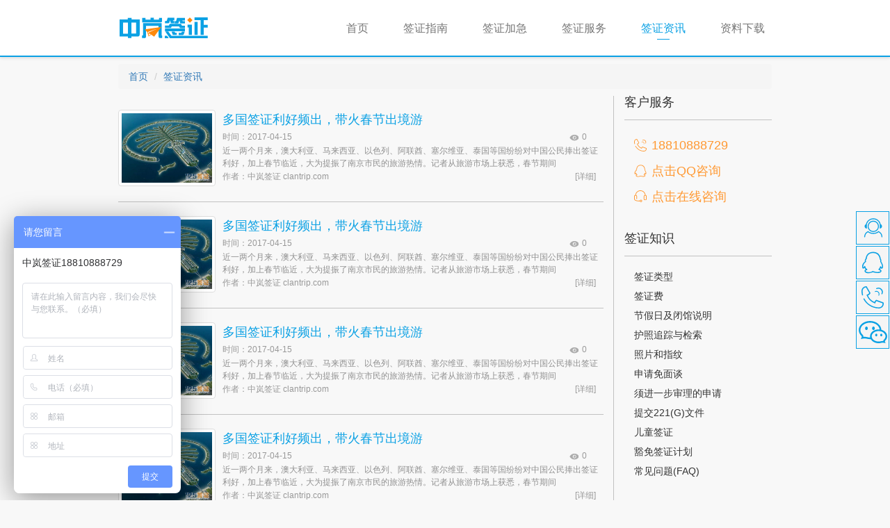

--- FILE ---
content_type: text/html
request_url: http://clantrip.com/indexcb71.html?m=content&c=index&a=lists&catid=10&page=2
body_size: 26371
content:
<!DOCTYPE html>
<html lang="zh-CN">


<!-- Mirrored from www.clantrip.com/index.php?m=content&c=index&a=lists&catid=10&page=2 by HTTrack Website Copier/3.x [XR&CO'2014], Wed, 01 Mar 2023 06:12:45 GMT -->
<!-- Added by HTTrack --><meta http-equiv="content-type" content="text/html;charset=utf-8" /><!-- /Added by HTTrack -->
<head>
    <meta charset="utf-8">
    <meta http-equiv="X-UA-Compatible" content="IE=edge">
    <meta name="viewport" content="width=device-width, initial-scale=1.0, minimum-scale=1.0, maximum-scale=1.0, user-scalable=no" >
    <!-- 上述3个meta标签*必须*放在最前面，任何其他内容都*必须*跟随其后！ -->
    <meta name="renderer" content="webkit">
    <!-- 目前仅限360急速浏览 webkit:急速  ie-comp:ie兼容模式   ie-stand: ie标准模式 -->
    <title>签证资讯 - 中岚签证</title>
    <meta name="keywords" content="美国签证 加急 预约 面谈 代办">
    <meta name="description" content="一家专门从事美国签证咨询的网站">
    <!-- Bootstrap中文字体版 -->
    <link href="static/bootstrap-font/css/bootstrap.min.css" rel="stylesheet">
    <!-- 自定义样式 -->
    <link href="static/css/common.css" rel="stylesheet">
    <!-- HTML5 shim and Respond.js for IE8 support of HTML5 elements and media queries -->
    <!-- WARNING: Respond.js doesn't work if you view the page via file:// -->
    <!--[if lt IE 9]>
    <script src="https://cdn.bootcss.com/html5shiv/3.7.3/html5shiv.min.js"></script>
    <script src="https://cdn.bootcss.com/respond.js/1.4.2/respond.min.js"></script>
    <![endif]-->
    <!-- jQuery (necessary for Bootstrap's JavaScript plugins) -->
    <script src="static/js/jquery.min.js"></script>
    <!-- Include all compiled plugins (below), or include individual files as needed -->
    <script src="static/bootstrap-font/js/bootstrap.min.js"></script>
</head>

<body>
<!-- <!-- 整站通用的头部及导航条 -->
<div id="header">
    <nav class="navbar navbar-default navbar-fixed-top">
        <div class="container">
            <!-- Brand and toggle get grouped for better mobile display -->
            <div class="navbar-header">
                <button type="button" class="navbar-toggle collapsed" data-toggle="collapse"
                        data-target="#bs-example-navbar-collapse-1" aria-expanded="false">
                    <span class="sr-only">Toggle navigation</span>
                    <span class="icon-bar"></span>
                    <span class="icon-bar"></span>
                    <span class="icon-bar"></span>
                </button>
                <a class="navbar-brand" style="padding:0 0 0 15px;" href="index.html"><img alt="Brand" style="max-width:130px;"
                                                                                  src="static/images/logo.png"></a>
            </div>
            <!-- Collect the nav links, forms, and other content for toggling -->
            <div class="collapse navbar-collapse" id="bs-example-navbar-collapse-1">
                                <ul class="nav navbar-nav navbar-right">
                    <li ><a href="index.html">首页</a></li>
                                        <li ><a href="index2876.html?m=content&amp;c=index&amp;a=lists&amp;catid=6">签证指南</a></li>
                                        <li ><a href="index7f64.html?m=content&amp;c=index&amp;a=lists&amp;catid=13">签证加急</a></li>
                                        <li ><a href="index71b5.html?m=content&amp;c=index&amp;a=lists&amp;catid=9">签证服务</a></li>
                                        <li  class="active"><a href="index73df.html?m=content&amp;c=index&amp;a=lists&amp;catid=10">签证资讯 <span class="sr-only">(current)</span></a><p class="line-top hidden-xs"></p></li>
                                        <li ><a href="index2331.html?m=content&amp;c=index&amp;a=lists&amp;catid=14">资料下载</a></li>
                                    </ul>
                            </div>
            <!-- /.navbar-collapse -->
        </div>
        <!-- /.container-fluid -->
    </nav>
</div>
<!-- <!-- 整站通用的头部及导航条 -->
<div class="container">
	<div class="row">
		<div class="col-sm-12">
			<ol class="breadcrumb" style="margin-top: 10px; margin-bottom: 10px;">
				<li><a href="index.html">首页</a></li>
				<li><a href="index73df.html?m=content&amp;c=index&amp;a=lists&amp;catid=10">签证资讯</a></li>			</ol>
		</div>
	</div>
</div>

<div class="main-container">
	<div class="container">
		<div class="row main-container-row" style="position: relative">
			<div class="col-xs-12 col-sm-9 news-list">
																<div class="media our-news-item">
					<div class="media-left">
						<a class="thumbnail" href="indexab48.html?m=content&amp;c=index&amp;a=show&amp;catid=10&amp;id=28">
							<img class="media-object" src="uploadfile/2017/0414/20170414112021996.jpg" alt="多国签证利好频出，带火春节出境游">
						</a>
					</div>
					<div class="media-body">
						<a href="indexab48.html?m=content&amp;c=index&amp;a=show&amp;catid=10&amp;id=28"><h4 class="media-heading">多国签证利好频出，带火春节出境游</h4></a>
						<div class="dynamic-li">
							<b>0</b><em class="pic-glob"></em><span>时间：2017-04-15 </span>
						</div>
						<p>近一两个月来，澳大利亚、马来西亚、以色列、阿联酋、塞尔维亚、泰国等国纷纷对中国公民捧出签证利好，加上春节临近，大为提振了南京市民的旅游热情。记者从旅游市场上获悉，春节期间</p>
						<div class="dynamic-li">
							<a href="indexab48.html?m=content&amp;c=index&amp;a=show&amp;catid=10&amp;id=28">[详细]</a>
							<span>作者：中岚签证 <span class="hidden-xs">clantrip.com</span> </span>
						</div>
					</div>
				</div>
												<div class="media our-news-item">
					<div class="media-left">
						<a class="thumbnail" href="index4b55.html?m=content&amp;c=index&amp;a=show&amp;catid=10&amp;id=27">
							<img class="media-object" src="uploadfile/2017/0414/20170414112021996.jpg" alt="多国签证利好频出，带火春节出境游">
						</a>
					</div>
					<div class="media-body">
						<a href="index4b55.html?m=content&amp;c=index&amp;a=show&amp;catid=10&amp;id=27"><h4 class="media-heading">多国签证利好频出，带火春节出境游</h4></a>
						<div class="dynamic-li">
							<b>0</b><em class="pic-glob"></em><span>时间：2017-04-15 </span>
						</div>
						<p>近一两个月来，澳大利亚、马来西亚、以色列、阿联酋、塞尔维亚、泰国等国纷纷对中国公民捧出签证利好，加上春节临近，大为提振了南京市民的旅游热情。记者从旅游市场上获悉，春节期间</p>
						<div class="dynamic-li">
							<a href="index4b55.html?m=content&amp;c=index&amp;a=show&amp;catid=10&amp;id=27">[详细]</a>
							<span>作者：中岚签证 <span class="hidden-xs">clantrip.com</span> </span>
						</div>
					</div>
				</div>
												<div class="media our-news-item">
					<div class="media-left">
						<a class="thumbnail" href="index157c.html?m=content&amp;c=index&amp;a=show&amp;catid=10&amp;id=26">
							<img class="media-object" src="uploadfile/2017/0414/20170414112021996.jpg" alt="多国签证利好频出，带火春节出境游">
						</a>
					</div>
					<div class="media-body">
						<a href="index157c.html?m=content&amp;c=index&amp;a=show&amp;catid=10&amp;id=26"><h4 class="media-heading">多国签证利好频出，带火春节出境游</h4></a>
						<div class="dynamic-li">
							<b>0</b><em class="pic-glob"></em><span>时间：2017-04-15 </span>
						</div>
						<p>近一两个月来，澳大利亚、马来西亚、以色列、阿联酋、塞尔维亚、泰国等国纷纷对中国公民捧出签证利好，加上春节临近，大为提振了南京市民的旅游热情。记者从旅游市场上获悉，春节期间</p>
						<div class="dynamic-li">
							<a href="index157c.html?m=content&amp;c=index&amp;a=show&amp;catid=10&amp;id=26">[详细]</a>
							<span>作者：中岚签证 <span class="hidden-xs">clantrip.com</span> </span>
						</div>
					</div>
				</div>
												<div class="media our-news-item">
					<div class="media-left">
						<a class="thumbnail" href="index1851.html?m=content&amp;c=index&amp;a=show&amp;catid=10&amp;id=25">
							<img class="media-object" src="uploadfile/2017/0414/20170414112021996.jpg" alt="多国签证利好频出，带火春节出境游">
						</a>
					</div>
					<div class="media-body">
						<a href="index1851.html?m=content&amp;c=index&amp;a=show&amp;catid=10&amp;id=25"><h4 class="media-heading">多国签证利好频出，带火春节出境游</h4></a>
						<div class="dynamic-li">
							<b>0</b><em class="pic-glob"></em><span>时间：2017-04-15 </span>
						</div>
						<p>近一两个月来，澳大利亚、马来西亚、以色列、阿联酋、塞尔维亚、泰国等国纷纷对中国公民捧出签证利好，加上春节临近，大为提振了南京市民的旅游热情。记者从旅游市场上获悉，春节期间</p>
						<div class="dynamic-li">
							<a href="index1851.html?m=content&amp;c=index&amp;a=show&amp;catid=10&amp;id=25">[详细]</a>
							<span>作者：中岚签证 <span class="hidden-xs">clantrip.com</span> </span>
						</div>
					</div>
				</div>
												<div class="media our-news-item">
					<div class="media-left">
						<a class="thumbnail" href="index2c88.html?m=content&amp;c=index&amp;a=show&amp;catid=10&amp;id=24">
							<img class="media-object" src="uploadfile/2017/0414/20170414112021996.jpg" alt="多国签证利好频出，带火春节出境游">
						</a>
					</div>
					<div class="media-body">
						<a href="index2c88.html?m=content&amp;c=index&amp;a=show&amp;catid=10&amp;id=24"><h4 class="media-heading">多国签证利好频出，带火春节出境游</h4></a>
						<div class="dynamic-li">
							<b>3</b><em class="pic-glob"></em><span>时间：2017-04-15 </span>
						</div>
						<p>近一两个月来，澳大利亚、马来西亚、以色列、阿联酋、塞尔维亚、泰国等国纷纷对中国公民捧出签证利好，加上春节临近，大为提振了南京市民的旅游热情。记者从旅游市场上获悉，春节期间</p>
						<div class="dynamic-li">
							<a href="index2c88.html?m=content&amp;c=index&amp;a=show&amp;catid=10&amp;id=24">[详细]</a>
							<span>作者：中岚签证 <span class="hidden-xs">clantrip.com</span> </span>
						</div>
					</div>
				</div>
												<div class="media our-news-item">
					<div class="media-left">
						<a class="thumbnail" href="indexb4ee.html?m=content&amp;c=index&amp;a=show&amp;catid=10&amp;id=23">
							<img class="media-object" src="uploadfile/2017/0414/20170414111153354.jpg" alt="出境免签国家又新增！">
						</a>
					</div>
					<div class="media-body">
						<a href="indexb4ee.html?m=content&amp;c=index&amp;a=show&amp;catid=10&amp;id=23"><h4 class="media-heading">出境免签国家又新增！</h4></a>
						<div class="dynamic-li">
							<b>0</b><em class="pic-glob"></em><span>时间：2017-04-14 </span>
						</div>
						<p>这个春节，中国公民出境游达615万人，创同期新高。目前有60个目的地，中国公民可以办理落地签或者免签，你的护照 "含金量 "又涨了！看看有你心仪已久的旅行地吗？</p>
						<div class="dynamic-li">
							<a href="indexb4ee.html?m=content&amp;c=index&amp;a=show&amp;catid=10&amp;id=23">[详细]</a>
							<span>作者：中岚签证 <span class="hidden-xs">clantrip.com</span> </span>
						</div>
					</div>
				</div>
												<!--
				<div class="media our-news-item">
					<div class="media-left">
						<a class="thumbnail" href="./usnews-article.html">
							<img class="media-object" src="./images/evus.jpg" alt="标题">
						</a>
					</div>
					<div class="media-body">
						<a href="./usnews-article.html"><h4 class="media-heading">新闻标题在这里啊在这里</h4></a>
						<div class="dynamic-li">
							<b>342</b><em class="pic-glob"></em><span>时间：2017-04-19 </span>
						</div>
						<p>简短内容在这里啊在这里.简短内容在这里啊在这里.简短内容在这里啊在这里.简短内容在这里啊在这里.简短内容在这里啊在这里.简短内容在这里啊在这里.简短内容在这里啊在这里.简短内容在这里啊在这里.简短内容在这里啊在这里.</p>
						<div class="dynamic-li">
							<a href="#">[详细]</a>
							<span>作者：中岚签证 <span class="hidden-xs">clantrip.com</span> </span>
						</div>
					</div>
				</div>-->
				<div class="article-footer">
					<nav aria-label="Page navigation">
						<ul class="pagination">
							 <li><a href="index73df.html?m=content&amp;c=index&amp;a=lists&amp;catid=10">&laquo;</a></li> <li><a href="index73df.html?m=content&amp;c=index&amp;a=lists&amp;catid=10">1</a></li> <li class="active"><span>2</span></li> <li><a href="indexcb71.html?m=content&amp;c=index&amp;a=lists&amp;catid=10&amp;page=2" >&raquo;</a></li>						</ul>
					</nav>
				</div>
			</div>
			<div class="col-sm-3">
    <div id="sidebar">
        <div id="sidebar-content" class="sidebar-right">
            <h4 class="hidden-xs">客户服务</h4>
            <div class="sidebar-contact hidden-xs">
                <a class="sidebar-phone" title="免费电话咨询">18810888729</a>
                <a class="sidebar-qq" target="_blank" href="http://wpa.qq.com/msgrd?v=3&amp;uin=54350970&amp;site=qq&amp;menu=yes">点击QQ咨询</a>
                <a class="sidebar-chat web-chat" href="javascript:;">点击在线咨询</a>
            </div>
            <h4>签证知识</h4>
            <ul>
                <li><a target="_blank" href="index2876.html?m=content&amp;c=index&amp;a=lists&amp;catid=7">签证类型</a></li>

                                                <li><a target="_blank" href="index4157.html?m=content&amp;c=index&amp;a=show&amp;catid=12&amp;id=4">签证费</a></li>
                                <li><a target="_blank" href="index8758.html?m=content&amp;c=index&amp;a=show&amp;catid=12&amp;id=5">节假日及闭馆说明</a></li>
                                <li><a target="_blank" href="index3777.html?m=content&amp;c=index&amp;a=show&amp;catid=12&amp;id=36">护照追踪与检索</a></li>
                                <li><a target="_blank" href="index9b9a.html?m=content&amp;c=index&amp;a=show&amp;catid=12&amp;id=6">照片和指纹</a></li>
                                <li><a target="_blank" href="indexc817.html?m=content&amp;c=index&amp;a=show&amp;catid=12&amp;id=7">申请免面谈</a></li>
                                <li><a target="_blank" href="index4ddd.html?m=content&amp;c=index&amp;a=show&amp;catid=12&amp;id=8">须进一步审理的申请</a></li>
                                <li><a target="_blank" href="indexcdbe.html?m=content&amp;c=index&amp;a=show&amp;catid=12&amp;id=9">提交221(G)文件</a></li>
                                <li><a target="_blank" href="indexf213.html?m=content&amp;c=index&amp;a=show&amp;catid=12&amp;id=10">儿童签证</a></li>
                                <li><a target="_blank" href="indexd31b.html?m=content&amp;c=index&amp;a=show&amp;catid=12&amp;id=11">豁免签证计划</a></li>
                                
                <li><a target="_blank"  href="index94ac.html?m=content&amp;c=index&amp;a=lists&amp;catid=8">常见问题(FAQ)</a></li>
            </ul>
            <h4>常用工具</h4>
            <ul>
                <li><a target="_blank" href="code/index.html">中文电码查询</a></li>
                <li><a target="_blank" href="indexd004.html?m=content&amp;c=index&amp;a=lists&amp;catid=15">签证进度查询</a></li>
                <li><a href="index2331.html?m=content&amp;c=index&amp;a=lists&amp;catid=14">常用文档下载</a></li>
                <li><a href="index3777.html?m=content&amp;c=index&amp;a=show&amp;catid=12&amp;id=36#track">护照状态追踪</a></li>
            </ul>
        </div>
    </div>
</div>
<p class="hidden-xs" id="right-line"></p>
        		</div>
	</div>
</div>

<script type="text/javascript">
	/** 响应式sidebar 通用版块 **/
	$(function () {
		//页面加载时初始化
		var sidebar = $('#sidebar');
		var sidebarContent = $('#sidebarContent');
		var sidebarBg = $('#sidebar-bg');

		var navHeight = (window.innerWidth < 768) ? 0 : 82;

		//点击显示菜单按钮
		$('#slider-menu').click(function(event){
			if( sidebar.is(':hidden')){
				sidebar.show();
				sidebarBg.css({
					"position" : "fixed",
					"top" : 0,
					"left" : 0,
					"display" : "block",
					"width" : "100%",
					"height" : "100%",
					"z-index" : 1090,
					"background-color" : "rgba(0,0,0,0.5)"
				});
			}else{
				sidebar.hide();
				sidebarBg.hide();
			}
		});
		//如果是手机屏幕, 点周空白处隐藏菜单
		sidebarBg.click(function(){
			sidebar.hide();
			sidebarBg.hide();
		});

		//浮动菜单函数
		var flowMenu = function(validHeight){
			if($('.main-container-row').offset().top < $(window).scrollTop()+navHeight){
				//console.log('跑出去了');
				sidebar.css({
					"position" : "fixed",
					"width" :sidebar.parent().width(),
					"height" : validHeight,
					//"top" : $(window).scrollTop()+navHeight-$('.main-container-row').offset().top,
					"top" : navHeight
				});
			}else{
				sidebar.css({
					"position" : "relative",
					"width" : sidebar.parent().width(),
					"height" : validHeight,
					"top" : ""
				});
			}
		}

		//视口改变时
		$(window).resize(function () {
			navHeight = (window.innerWidth < 768) ? 0 : 82;
			sidebar.css({
				"width" : sidebar.parent().width()
			});
			if(window.innerWidth>=768){
				sidebar.show();
				sidebarBg.hide();
				var validHeight = $('.main-container-row').offset().top + $('.main-container-row').outerHeight()-$(window).scrollTop()-navHeight;
				flowMenu(validHeight);
			}else{
				sidebar.hide();
				sidebarBg.hide();
			}
		});
		//页面滚动时
		$(window).scroll(function(){
			var validHeight = $('.main-container-row').offset().top + $('.main-container-row').outerHeight()-$(window).scrollTop()-navHeight;
			if(window.innerWidth>=768){
				flowMenu(validHeight);
			}
		});
	});
	/** 响应式sidebar 通用版块 **/
</script>
<!-- 返回顶部滑块 -->
<div id="clan-slider">
    <ul>
        <li class="hidden-xs">
            <a id="slider-chat" class="web-chat" href="javascript:;"></a>
            <div class="clan-slider-tips">
                在线咨询
            </div>
        </li>
        <li class="hidden-xs">
            <a target="_blank" href="http://wpa.qq.com/msgrd?v=3&amp;uin=54350970&amp;site=qq&amp;menu=yes" id="slider-qq"></a>
            <div class="clan-slider-tips">
                QQ咨询
            </div>
        </li>
        <li class="hidden-xs">
            <a id="slider-phone" href="javascript:void(0);"></a>
            <div class="clan-slider-tips">
                18810888729
            </div>
        </li>
        <li class="hidden-xs">
            <a id="slider-wechat" href="javascript:void(0);"></a>
            <div class="clan-slider-tips-wechat">
                <img src="static/images/wechat.png">
            </div>
        </li>
        <li><a id="slider-goTop" href="javascript:void(0);"></a></li>
        <!--
        <li class="visible-xs-block">
            <a id="slider-menu" href="javascript:void(0);"></a>
        </li>
        -->
    </ul>
</div>
<!-- 返回顶部滑块 -->
        <!-- 整站通用的尾部 -->
<div id="sidebar-bg" style="display: none;"></div>
<!-- 立即咨询 -->
<div class="contact-banner">
    <canvas id="waves" class="waves"></canvas>
    <div class="container">
        <div class="row">
            <div class="col-sm-12 contact-banner-box">
                <h2 class="h1">更多疑问 全面解答</h2>
                <h4>资深美签专家在线为您解答所有疑惑</h4>
                <a href="javascript:;" class="btn btn-outline-inverse btn-lg web-chat">免费咨询</a>
            </div>
        </div>
    </div>
</div>
<!-- 立即咨询 -->
<!-- 通用页脚 -->
<div id="footer">
    <div class="container">
        <div class="row">
            <div class="col-xs-6 col-sm-2 footer-item">
                <div class="footer-list">
                    <h4>常用工具</h4>
                    <ul>
                        <li><a href="code/index.html" target="_blank">电码查询</a></li>
                        <li><a href="index3777.html?m=content&amp;c=index&amp;a=show&amp;catid=12&amp;id=36#track">护照追踪</a></li>
                        <li><a href="index2331.html?m=content&amp;c=index&amp;a=lists&amp;catid=14">资料下载</a></li>
                    </ul>
                </div>
            </div>
            <div class="col-xs-6 col-sm-2 footer-item">
                <div class="footer-list">
                    <h4>快捷裢接</h4>
                    <ul>
                        <li><a href="index73df.html?m=content&amp;c=index&amp;a=lists&amp;catid=10">签证资讯</a></li>
                        <li><a href="index2876.html?m=content&amp;c=index&amp;a=show&amp;catid=7&amp;id=1">签证指南</a></li>
                        <li><a href="index94ac.html?m=content&amp;c=index&amp;a=show&amp;catid=8&amp;id=37">常见问题</a></li>
                    </ul>
                </div>
            </div>
            <div class="col-xs-6 col-sm-2 footer-item">
                <div class="footer-list">
                    <h4>关于我们</h4>
                    <ul>
                        <li><a href="indexe2d4.html?m=content&amp;c=index&amp;a=show&amp;catid=11&amp;id=17">关于中岚</a></li>
                        <li><a href="index2137.html?m=content&amp;c=index&amp;a=show&amp;catid=11&amp;id=19">服务协议</a></li>
                        <li><a href="javascript:AddFavorite('美国签证-中岚','index.html');">收藏本站</a></li>
                    </ul>
                </div>
            </div>
            <div class="col-xs-6 col-sm-2 footer-item">
                <div class="footer-wechat">
                    <img class="img-responsive" src="static/images/wechat.png">
                    <p>微信<sapn class="hidden-sm">号:</sapn>jhjy2012</p>
                </div>
            </div>
            <div class="col-xs-12 col-sm-4 footer-item footer-item-last">
                <div class="footer-contact">
                    <h2><img src="static/images/icons/pc-footer-phone.png">18810888729</h2>
                    <h2><img src="static/images/icons/pc-footer-qq.png">54350970</h2>
                    <h2><img src="static/images/icons/pc-footer-mob.png">18810888729</h2>
                </div>
            </div>
            <div class="clearfix"></div>
        </div>
    </div>
</div>
<div id="copyright">
    <div class="container">
        <div class="row">
            <div class="col-sm-12">
                <p>Copyright © 2006-2019 clantrip.com All Rights Reversed. 中岚签证 <a target="_blank" href="https://beian.miit.gov.cn/">京ICP备16015317号-1</a></p>

                <div style="width:300px;margin:0 auto; padding:20px 0; text-align: center;">
                    <a target="_blank"
                       href="http://www.beian.gov.cn/portal/registerSystemInfo?recordcode=11010102002687"
                       style="display:inline-block;text-decoration:none;height:20px;line-height:20px;">
                        <img src="static/images/ghs.png" style="float:left;"/>
                        <p style="float:left;height:20px;line-height:20px;margin: 0px 0px 0px 5px; color:#fafafa;">京公网安备 11010102002687号</p></a>
                </div>
            </div>
        </div>
    </div>
</div>
<!-- 通用页脚 -->
<!-- 手机端底部 -->
<div id="mob-bottom" class="visible-xs-block">
    <div class="container">
        <div class="row">
            <div class="col-xs-3 mob-bottom-item">
                <a href="tel:18810888729">
                    <img class="img-responsive center-block" src="static/images/icons/mob-footer-phone.png">
                    <span>电话咨询</span>
                </a>
            </div>
            <div class="col-xs-3 mob-bottom-item">
                <a href="tel:18810888729">
                    <img class="img-responsive center-block" src="static/images/icons/mob-footer-mob.png">
                    <span>紧急电话</span>
                </a>
            </div>
            <div class="col-xs-3 mob-bottom-item">
                <a href="#">
                    <img class="img-responsive center-block web-chat" src="static/images/icons/mob-footer-chat.png">
                    <span>在线咨询</span>
                </a>
            </div>
            <div class="col-xs-3 mob-bottom-item">
                <a href="sms:18810888729">
                    <img class="img-responsive center-block" src="static/images/icons/mob-footer-msm.png">
                    <span>短信咨询</span>
                </a>
            </div>
        </div>
    </div>
</div>
<!-- 手机端底部 -->
<!-- 整站通用的尾部 -->


<script type="text/javascript" src="static/js/common.js"></script>

<script>
    var _hmt = _hmt || [];
    (function() {
        var hm = document.createElement("script");
        hm.src = "https://hm.baidu.com/hm.js?53f67ff94e8345319896915f2d7fe43c";
        var s = document.getElementsByTagName("script")[0];
        s.parentNode.insertBefore(hm, s);
    })();
</script>

</body>

<!-- Mirrored from www.clantrip.com/index.php?m=content&c=index&a=lists&catid=10&page=2 by HTTrack Website Copier/3.x [XR&CO'2014], Wed, 01 Mar 2023 06:12:47 GMT -->
</html>
        
        
        
        

--- FILE ---
content_type: text/css
request_url: http://clantrip.com/static/css/common.css
body_size: 36958
content:
/**********  所有页面都要共用的样式  **********/
/*自定义基础通用样式*/
body{
    background: #f8f8f8;
}
h1, h2, h3, h4, h5, h6, .h1, .h2, .h3, .h4, .h5, .h6 {
    font-weight: 300;
}
h1 small, h2 small, h3 small, h4 small, h5 small, h6 small, .h1 small, .h2 small, .h3 small, .h4 small, .h5 small, .h6 small, h1 .small, h2 .small, h3 .small, h4 .small, h5 .small, h6 .small, .h1 .small, .h2 .small, .h3 .small, .h4 .small, .h5 .small, .h6 .small {
    font-weight: 300;
}
a:visited{
    text-decoration: none;
}
a:focus{
    outline: none;
    text-decoration: none;
}
/*所有按钮加渐变动画*/
.btn{
    -webkit-transition: all 0.225s ease-in-out;
    -moz-transition: all 0.225s ease-in-out;
    -o-transition: all 0.225s ease-in-out;
    transition: all 0.225s ease-in-out;
}
/*所有按钮加渐变动画*/

/*幽灵按钮*/
.btn-outline-inverse{
    color: #fff;
    background: transparent;
    border-color: #fff;
}
.btn-outline-inverse:hover{
    color: #0ba1e4;
    text-shadow: none;
    background-color: #fff;    
}

.btn-outline-blue{
    color: #0ba1e4;
    background: transparent;
    border-color: #0ba1e4;
}
.btn-outline-blue:hover{
    color: #fff;
    text-shadow: none;
    background-color: #0ba1e4;    
}
/*幽灵按钮*/

/*标题下方的短下划线*/
.line{
    border-top: 1px solid #0ba1e4;
    width: 30px;
}
.line-big{
    margin: 30px auto 26px;
    border-width: 2px;
    width:80px;
}

/*标题下方的短下划线*/

/*复写引用样式*/
blockquote {
    padding-right: 0;
    padding-bottom: 0;
    background:#f9f9f9;
    color: #919191;
    font-size: 14px;
    background-image: url(../images/icons/quote-left.png);
    background-position: top left;
    background-repeat: no-repeat;
    text-indent: 2em;
}
blockquote .quote-content{
    padding-right: 20px;
    padding-bottom: 10px;
    background-image: url(../images/icons/quote-right.png);
    background-position: bottom right;
    background-repeat: no-repeat;
}
/*复写引用样式*/

/*自定义基础通用样式 */

/*所有页面共享的样式如导航,页脚等 */
/*手机超小屏幕下的单独样式 xs < 768px */
@media (max-width: 767px){
    /*全部-导航*/
    body{
        padding-top: 0;/*移动端若固定顶部导航的话高度为52px*/
        padding-bottom: 55px;
    }
    #header .navbar{/*移动端导航不固定顶部*/
        position: relative !important;
    }
    #header .navbar{
        padding-bottom: 0;
    }
    /*全部-导航*/
    /*全部-页脚*/
    #footer .footer-wechat p{
        text-align: left !important;
    }
    /*全部-页脚*/
    /*全部-返回顶部*/
    #clan-slider{
        bottom:55px !important;
    }
    #clan-slider ul li a{
        background-color: rgba(255,255,255,0.9) !important;
        border-color:  transparent !important;
        border-radius: 50% !important;
    }
    #clan-slider #slider-goTop{
        background-position: -92px 0 !important;
    }
    #clan-slider #slider-goTop:hover{
        background-position: 0 0 !important;
    }
    /*全部-返回顶部*/
}
/*手机超小屏幕下的单独样式 xs < 768px */

/*大于手机屏幕时的样式 sm >= 768px */
@media (min-width: 768px){
    body{
        padding-top: 82px;/*顶部固定导航条的空间*/
    }
    /*全部-导航*/
    #header .navbar{
        border-radius: 0;
        padding: 15px 0;
    }
    #header .navbar-nav>li>a{
        padding: 15px 0;
    }
    /*全部-导航*/
}
/*大于手机屏幕时的样式 sm >= 768px */

/*平板小屏幕样式 768px <= sm < 992px */
@media (min-width: 768px) and (max-width: 991px){
    /*全部-页脚*/
    #footer .footer-contact h2{
        font-size: 26px !important;
    }
    /* Safari 7.1+ (9.0 is the latest version of Safari at this time) */
    @media screen and (-webkit-min-device-pixel-ratio:0) {
        #footer .footer-contact h2{
            padding-left: 0;
            font-size: 22px !important;
        }
    }
    /*全部-页脚*/
}
/*平板小屏幕样式 768px <= sm < 992px */

/*大于992px以上固定宽度为970px md >= 992px */
@media (min-width: 992px){
    /*全部-最大宽度*/
    .container {
        width: 970px;
    }
    /*全部-最大宽度*/
    /*全部-页脚*/
    #footer .footer-item-last{
        border-right: 2px solid #c1c1c1;
    }
    #footer .footer-contact h2{
        padding-left: 20px;
    }
    /* Safari 7.1+ (9.0 is the latest version of Safari at this time) */
    @media screen and (-webkit-min-device-pixel-ratio:0) {
        #footer .footer-contact h2{
            padding-left: 10px !important;
        }
    }
    /*全部-页脚*/
}
/*大于992px以上固定宽度为970px md >= 992px */



/*全部-导航条样式复写*/
#header .navbar-default{
    border:0;
    margin-bottom: 0;
    border-bottom: 2px solid #0ba1e4;
    box-shadow: 0 2px 4px rgba(0, 0, 0, 0.1);
    z-index: 1000;
    background-color: rgba(255,255,255,0.9);
}
#header .navbar-default .navbar-nav>li>a{
    font-size: 16px;
    padding: 16px 25px 5px !important;
}
#header .navbar-default .navbar-nav>li>a:hover{
    color: #0ba1e4;
}
#header .navbar-default .navbar-nav>.active>a, #header .navbar-default .navbar-nav>.active>a:hover, #header .navbar-default .navbar-nav>.active>a:focus{
    color:#0ba1e4;
    background-color: rgba(255,255,255,0);
}
#header .navbar-default .navbar-toggle .icon-bar{
    background-color: none;
}
#header .navbar-default .navbar-nav>li .line-top{
    border-top: 1px solid #0ba1e4;
    width: 18px;
    margin: auto;
}
/*全部-导航条样式复写*/


/*全部-咨询banner*/
.contact-banner{
    position: relative;
    overflow:hidden;
    padding:0;
    background:-webkit-linear-gradient(top,#0076d1,#5db8ff);
    background:-moz-linear-gradient(top,#0076d1,#5db8ff);
    background:-o-linear-gradient(top,#0076d1,#5db8ff);
    background:-ms-linear-gradient(top,#0076d1,#5db8ff);
}
.contact-banner .waves{
    position: absolute;
    height: 100%;
}
.contact-banner-box{
    margin-top: 30px;
    margin-bottom: 40px;
    text-align: center;
}
.contact-banner-box h2{
    display: block;
    max-width: 10em;
    margin: 0px auto;
    line-height: 2em;
    border-bottom: 2px solid #fff;
    color: #f5f5f5;
}

.contact-banner-box h4{
    color: #f1f1f1;
}

.contact-banner-box .btn{
    font-size: 24px;
    padding-left: 30px;
    padding-right: 30px;
    margin-top: 20px;
}
/*全部-咨询banner*/

/*全部-页脚footer*/
#footer{
    padding: 0;
    background-color: #363636;
}
#footer .footer-item{
    height: 160px;
    margin-top: 40px;
    margin-bottom: 40px;
    padding-left: 1em;
    border-left: 2px solid #c1c1c1;
    overflow: hidden;

}
#footer .footer-list h4{
    color: #f5f5f5;
}
#footer .footer-list ul{
    margin: 25px 0 0 0;
    padding: 0;
    list-style: none;
}
#footer .footer-list ul li a{
    color: #f5f5f5;
    line-height: 2.5em;
}

#footer .footer-wechat img{
    max-height: 132px;
}
#footer .footer-wechat p{
    text-align: center;
    color: #f5f5f5;
    line-height: 2.5em;
}
#footer .footer-contact h2{
    display: block;
    color: #ffffff;
    margin: 0;
    line-height: 52px;
}
#footer .footer-contact h2 img{
    width: 40px;
    height: 40px;
    margin-top: -6px;
    margin-right: 10px;
}
#copyright{background-color: #666;}
#copyright p{
    text-align: center;
    margin: 10px;
    line-height: 40px;
    color: #fafafa;
}
#copyright p a{
    color: #fafafa;
}
#copyright p a:hover{
    text-decoration: none;
}
/*全部-页脚footer*/
/*全部-移动端页脚*/
#mob-bottom{
    width: 100%;
    /*max-height: 64px;*/
    text-align: center;
    z-index: 1000;
    background-color: rgba(255,255,255,0.9);
    position: fixed;
    bottom: 0;
    border-top: 2px solid #0ba1e4;
    box-shadow: 0 2px 4px rgba(0, 0, 0, 0.1);
}

#mob-bottom .mob-bottom-item a{
    display: block;
    padding-top: 5px;
    padding-bottom: 2px;
    color: #616161;
    text-align: center;
    line-height: 1.5em;
    font-size: 12px;
}
#mob-bottom .mob-bottom-item a:hover{
    text-decoration: none;
}
#mob-bottom .mob-bottom-item a img{
    max-width: 28px;
}
/*全部-移动端页脚*/
/*全部-回到顶部*/
#clan-slider{
    position: fixed;
    _position: absolute;
    bottom: 30%;
    right: .1%;
    z-index: 1000;
}
#clan-slider ul{
    margin: 0;
    padding: 0;
    margin-top: -2px;
    list-style: none;
}
#clan-slider ul li{
    display: block;
    margin: 0;
    padding: 0;
    margin-top: 2px;
    position: relative;
}
#clan-slider ul li a{
    display: block;
    overflow: hidden;
    width: 48px;
    height: 48px;
    border: 1px solid #0ba1e4;
    background-color: #f5f5f5;
    background-image: url(../images/icons/clan-slider.png);
    background-repeat: no-repeat;
}

#slider-chat{
    background-position: 0 -92px;
}
#slider-chat:hover{
    background-position: -46px -92px;
    background-color: #0ba1e4;
}
#slider-qq{
    background-position: 0 -138px;
}
#slider-qq:hover{
    background-position: -46px -138px;
    background-color: #0ba1e4;
}
#slider-phone{
    background-position: 0 -184px;
}
#slider-phone:hover{
    background-position: -46px -184px;
    background-color: #0ba1e4;
}
#slider-wechat{
    background-position: 0 -230px;
}
#slider-wechat:hover{
    background-position: -46px -230px;
    background-color: #0ba1e4;
}
#slider-goTop{
    background-position: 0 0;
}
#slider-goTop:hover{
    background-position: -46px 0;
    background-color: #0ba1e4;
}
#clan-slider #slider-menu{
    background-position: 0 -46px;

    background-color: rgba(255,255,255,0.7);
    border-color:  rgba(255,255,255,0.7);
}
#clan-slider #slider-menu:hover{
    background-position: -46px -46px;
}
#clan-slider .clan-slider-tips{
    position: absolute;
    top: 0px;
    right: 48px;
    display: none;
    height: 48px;
    padding-left: 10px;
    padding-right: 2px;
    white-space: nowrap;
    border: 1px solid #0ba1e4;
    background-color: #0ba1e4;
    text-align: center;
    line-height: 48px;
    font-size: 18px;
    color: #fff;

}
#clan-slider .clan-slider-tips-wechat{
    display: none;
    position: absolute;
    background-color: #0ba1e4;
    padding: 1px;
    bottom: 0;
    right: 50px;
}
#clan-slider .clan-slider-tips-wechat img{
    width: 196px;
    height: 196px;
}
/*全部-回到顶部*/
/**********  所有页面都要共用的样式  **********/



/**********  首页单独的样式  **********/
/*首页样式开始*/
/*首页-行板块*/
.index-row{
    padding: 50px 0;
}
.index-row .main-title{
    text-align: center;
    margin-bottom: 30px;
}
/*首页-行板块*/

/*首页-我们的成绩*/
/*平板小屏幕样式 768px <= sm < 992px */
@media (min-width: 768px) and (max-width: 991px) {
    .our-data .our-data-item .number-wrapper {
        font-size: 50px !important;
        line-height: 1.5em !important;
    }
}
.our-data .our-data-item{
    text-align: center;
}
.our-data .our-data-item .number-wrapper{
    font-family: "Roboto", Arial, Tahoma, sans-serif;
    font-size: 70px;
    line-height: 1.5em;
    color: #0ba1e4;
}
.our-data .our-data-item .number-wrapper span{
    display: inline;
}
.our-data .our-data-item .title{
    color:#919191;
}
/*首页-我们的成绩*/

/*首页-我们的优势*/
.our-whyus{
    background-color: #e1e1e1;
}

.our-whyus-item{
    -webkit-transition: all 0.225s ease-in-out;
    -moz-transition: all 0.225s ease-in-out;
    -o-transition: all 0.225s ease-in-out;
    transition: all 0.225s ease-in-out;
    text-align: center;
    background-color: #fafafa;
    border:1px solid #c1c1c1;
    padding:10px;
}
.our-whyus-item:hover{
    background-color: #0ba1e4;
    border:1px solid #0ba1e4;
    box-shadow: 0 0 20px 0 rgba(45,183,245,.5);
    color: #fff;
}
.our-whyus-item:hover > .glyphicon{
    color: #fff;
}
.our-whyus-item .glyphicon{
    color: #0ba1e4;
    font-size: 80px;
    line-height: 1.5em;
}
.our-whyus-item h3{
    line-height: 1.5em;
}
.our-whyus-item p{
    line-height: 1.5em;
}
/*首页-我们的优势*/

/*首页-我们的服务*/
/*手机超小屏幕下的单独样式 xs < 768px */
@media (max-width: 767px) {
    .card-item {
        width: 100% !important;
    }

    .card-area .card-active {
        -webkit-transform: scale(1) !important;
        -moz-transform: scale(1) !important;;
        -o-transform: scale(1) !important;;
        -ms-transform: scale(1) !important;;
        z-index: 10 !important;
    }
}
.our-service{
    background-color: #ffffff;
}
.card-box{
    padding-top: 20px;
    padding-bottom: 60px;
}
.card-area {
    padding: 0;
    margin: 0;
    -webkit-margin-before: 0px;
    -webkit-margin-after: 0px;
    -webkit-margin-start: 0px;
    -webkit-margin-end: 0px;
    -webkit-padding-start: 0px;
}
.card-area .card-item{
    float:left;
    position:relative;
    list-style:none;
    width: 25%;
    background-color: #fafafa;
    border:1px solid #c1c1c1;

    -webkit-transition: all 0.3s ease-in-out;
    -moz-transition: all 0.3s ease-in-out;
    -o-transition: all 0.3s ease-in-out;
    transition: all 0.3s ease-in-out;

}
.card-area .card-item .card-title{
    padding-top: 20px;
    padding-bottom: 20px;
    border-bottom: 1px solid #c1c1c1;
}
.card-area .card-item .card-title h4{
    font-weight: bold;
    color: #0ba1e4;
}
.card-area .card-item .card-title h4,.card-area .card-item .card-title p{
    margin: 0;
    line-height: 2em;
}
.card-area .card-item .card-content{
    padding-top: 20px;
    padding-bottom: 30px;
}
.card-area .card-item .card-content p{
    line-height: 3em;
}
.card-area .card-item .card-content a{
    padding-left: 20px;
    padding-right: 20px;
}
.card-area .card-active {
    background-color: #0ba1e4;
    border:1px solid #0ba1e4;
    box-shadow: 0 0 20px 0 rgba(45,183,245,.5);
    color: #fff;
    -webkit-transform: scale(1.1);
    -moz-transform: scale(1.1);
    -o-transform: scale(1.1);
    -ms-transform: scale(1.1);
    z-index: 11;
}
.card-area .card-active .card-title{
    border-color: #ffffff;
}
.card-area .card-active .card-title h4{
    color: #fff;
}
/*首页-我们的服务*/

/*首页-客户的鼓励*/
/*手机超小屏幕下的单独样式 xs < 768px */
@media (max-width: 767px) {
    .popover-content {
        margin: 5% 0 0 !important;
    }
}
.our-example{
    background-color: #f5f5f5;
}
.our-example-box{
    padding-top: 30px;
    padding-bottom: 30px;
}
.our-example-popover{
    height: 190px;
    padding-bottom: 0px;
}
.our-example-popover .popover{
    height: 160px;
    width: 100%;
    max-width: 100%;
    background-color: #f5f5f5;
    border-radius: 4px;
    border: 1px solid #34a263;
    box-shadow: none;
    z-index: 10;

    position: relative;
    display: block;
    float: left;
    /*width: 260px;*/
    margin: 0px;
}
.popover.top>.arrow {
    border-top-color: #34a263;
}
.popover.top>.arrow:after {
    border-top-color: #f5f5f5 !important;
}

.popover-title-touxiang {
    width: 100%;
    height: 50px;
    position: absolute;
    top: -26px;
    margin: 0;
    left: 0;
    text-align: center;
}
.popover-title-touxiang img {
    width: 50px;
    height: 50px;
    border-radius: 100%;
    /*border: 1px solid #34a263;*/
}

.popover-content {
    margin: 9% 0 0;
}
.popover-content-text {
    overflow: hidden;
    text-overflow: ellipsis;
    display: -webkit-box;
    -webkit-line-clamp: 5;
    -webkit-box-orient: vertical;
    word-wrap: break-word;
    font-family: "SourceHanSansCN-Light","Lantinghei SC","Open Sans","Hiragino Sans GB","Microsoft YaHei","STHeiti-Light","WenQuanYi Micro Hei","Arial","SimSun","sans-serif";
}
.popover-content-tag {
    position: absolute;
    font-size: 12px;
    bottom: 12px;
    width: 91%;
}
.popover-content-tag .bingzhong {
    float: left;
    background-color: #aaa;
    color: #fff;
    padding: .5% 3.5%;
    max-width: 50%;
    overflow: hidden;
    text-overflow: ellipsis;
    white-space: nowrap;
    font-family: "SourceHanSansCN-Light","Lantinghei SC","Open Sans","Hiragino Sans GB","Microsoft YaHei","STHeiti-Light","WenQuanYi Micro Hei","Arial","SimSun","sans-serif";
}
.position-address {
    max-width: 50%;
    float: right;
    overflow: hidden;
    text-overflow: ellipsis;
    white-space: nowrap;
}
.position-icon {
    background-image: url(../images/icons/position-icon.svg);
    background-repeat: no-repeat;
    background-size: 10px 10px;
    width: 10px;
    height: 10px;
    float: left;
    margin-top: 3px;
    margin-right: 4px;
}
.position-address span {
    color: #aaa;
    font-family: "SourceHanSansCN-Light","Lantinghei SC","Open Sans","Hiragino Sans GB","Microsoft YaHei","STHeiti-Light","WenQuanYi Micro Hei","Arial","SimSun","sans-serif";
}

.glly-icon{
    background-image: url(../images/icons/yhgl-icon.svg);
    background-repeat: no-repeat;
    background-size: 70px 70px;
    width: 70px;
    height: 70px;
    margin-left: auto;
    margin-right: auto;
}
.ac-figure-icon {
    margin-left: auto;
    margin-right: auto;
}
/*首页-客户的鼓励*/

/*首页-最新资讯*/
.our-news{
    background-color: #ffffff;
}
.our-news-item {
    padding-top: 20px;
    padding-bottom: 20px;
}
.our-news-item a:hover{
    text-decoration: none;
}
.our-news-item .media-left a{
    width: 140px;
    height: 110px;
    overflow: hidden;
    margin-bottom: 0;
}
.our-news-item img{
    object-fit: cover;
    width: 100%;
    height: 100px;
}

.our-news-item .media-body{
    padding-top: 5px;
    padding-bottom: 5px;
}

.our-news-item h4{
    color: #0ba1e4;
    height: 19px;
    overflow: hidden;
    text-overflow: ellipsis;
    display: -webkit-box;
    -webkit-line-clamp: 1;
    -webkit-box-orient: vertical;
    word-wrap: break-word;
}
.our-news-item h4:hover{
    font-weight: bold;
}

.our-news-item .dynamic-li {
    color: #999;
    padding: 2px 0;
    font-size: 12px;
}
.our-news-item .dynamic-li b {
    float: right;
    font-weight: 400;
    width: 30px;
}
.our-news-item .dynamic-li a{
    float: right;
    display: inline-block;
    font-weight: 400;
    color: #999;
    margin-right: 10px;
}
.our-news-item .dynamic-li a:hover{
    color: #f93;
}
.our-news-item .dynamic-li .pic-glob{
    float: right;
    display: inline-block;
    width: 13px;
    height: 10px;
    background-position: -131px -58px;
    margin: 4px 5px 0 0;
    background-image: url(../images/icons/glob-pic.png);
    background-repeat: no-repeat;
}

.our-news-item p{
    color: #919191;
    text-overflow: ellipsis;
    display: -webkit-box;
    -webkit-line-clamp: 2;
    -webkit-box-orient: vertical;
    word-wrap: break-word;
    line-height: 1.5em;
    height: 3em;
    overflow: hidden;
    margin-bottom: 0;
    font-size: 12px;
}
.our-news-more{
    text-align: center;
}
/*首页-最新资讯*/

/*首页-我们的客户*/
.our-client{
    background-color: #e1e1e1;
}
.our-client-item{
    overflow:hidden !important;
}
.our-client-item .our-client-logo{
    text-align: center;
    border: 1px solid #c1c1c1;
    margin: 20px auto;
    overflow: hidden;

    -webkit-transition: all 0.3s ease-in-out;
    -moz-transition: all 0.3s ease-in-out;
    -o-transition: all 0.3s ease-in-out;
    transition: all 0.3s ease-in-out;
}
.our-client-item .our-client-logo:hover{
    background-color: #fafafa;
    border:1px solid #0ba1e4;
    box-shadow: 0 0 10px 0 rgba(45,183,245,.5);
}
.our-client-item .our-client-logo:hover img{
    -webkit-filter: none;
    -moz-filter: none;
    -ms-filter: none;
    -o-filter: none;
    filter: none;
}
.our-client-item img{
    -webkit-transition: all 0.3s ease-in-out;
    -moz-transition: all 0.3s ease-in-out;
    -o-transition: all 0.3s ease-in-out;
    transition: all 0.3s ease-in-out;

    -webkit-filter: grayscale(100%);
    -moz-filter: grayscale(100%);
    -ms-filter: grayscale(100%);
    -o-filter: grayscale(100%);
    filter: grayscale(100%);
    filter: gray;
}
/*首页-我们的客户*/
/**********  首页单独的样式  **********/

/********** 所有9:3分页的 sidebar样式  **********/
/*9:3分隔线*/
#left-line{
    display: block;
    position: absolute;
    top:0;
    left: 25%;
    height: 100%;
    border-left: 1px solid #c1c1c1;
}

#right-line{
    display: block;
    position: absolute;
    top:0;
    right: 25%;
    height: 100%;
    border-left: 1px solid #c1c1c1;
}
/*9:3分隔线*/

/*签证知识左侧菜单样式*/
#sidebar{
    overflow: hidden;
}
#sidebar-content{
    width: 115%;
    height: 100% !important;
    overflow-y: scroll;
}
#sidebar-content ul{
    margin: 0;
    padding: 0;
    list-style: none;
}
#sidebar-content ul li{
    padding-left:  1em;
}
#sidebar-content ul li a{
    display: block;
    width: 100%;
    padding-left:  1em;
    line-height: 28px;
    height: 28px;
    color: #616161;
    overflow: hidden;
    text-overflow: ellipsis;
    display: -webkit-box;
    -webkit-line-clamp: 1;
    -webkit-box-orient: vertical;
    word-wrap: break-word;
}
#sidebar-content ul li a:hover{
    color: #0ba1e4;
    text-decoration: none;
    cursor: pointer;
}
#sidebar-content .left-active{
    background-color: rgba(194,214,229,.6);
    color: #0ba1e4;
}
#sidebar-content .left-active-sub{
    color: #0ba1e4;
}
#sidebar-content>ul>li>a{
    color: #0ba1e4;
}
#sidebar-content>ul>li>a:hover{
    background-color: rgba(194,214,229,.6);
}

/*手机超小屏幕下的单独样式 xs < 768px */
@media (max-width: 767px){
    #sidebar{
        display: none;
        position: fixed !important;
        z-index: 1091;
        top: 0 !important;
        left: 0 !important;
        width: 270px !important;
        height: 100% !important;
        background-color: #333 !important;
        overflow-y: scroll !important;
    }

    #sidebar-content ul li{
        padding-left: 0;
    }
    #sidebar-content ul li a{
        text-indent: 1em;
        padding-left:  0 !important;
        height: 43px !important;
        padding-top: .5em !important;
        padding-bottom: .5em !important;
        box-shadow: inset 0 1px 0 rgba(255,255,255,.05) !important;
        border-top: 1px solid rgba(0,0,0,.3) !important;
        color: #ccc;
    }
    #sidebar-content ul li a:hover{
        color: #ccc;
    }
    #sidebar-content>ul>li>ul>li>a{
        text-indent: 2em;
    }
    #sidebar-content>ul>li>ul>li>ul>li>a{
        text-indent: 3em;
    }
    #sidebar-content .left-active{
        color: #ccc;
        background-color: rgba(194,214,229,0);
    }
    #sidebar-content .left-active-sub{
        color: #0ba1e4;
    }
    #sidebar #sidebar-content{
        height: 100% !important;
    }
    #sidebar-content>ul>li>a{
        color: #ccc;
    }
    #sidebar-content>ul>li>a:hover{
        color: #ccc;
        background-color: rgba(194,214,229,0);
    }
}
/*手机超小屏幕下的单独样式 xs < 768px */
/*签证知识左侧菜单样式*/

/*右侧sidebar样式*/
#sidebar-content h4:first-child{
    padding-top: 0;
}
#sidebar-content h4{
    border-bottom: 1px solid #c1c1c1;
    margin: 0;
    padding-top: 30px;
    *padding-top:expression(this.previousSibling==null?"0":"30px");
    padding-bottom: 15px;
}
#sidebar .sidebar-right ul{
    margin-top: 15px;
}
#sidebar .sidebar-right ul li{
    padding-left: 0;
}
#sidebar .sidebar-right ul li a{
    color: #333;
}
#sidebar .sidebar-right ul li a:hover{
    background: none;
    color: #0ba1e4;
}

.sidebar-contact{
    padding-left: 7px;
    padding-top: 15px;
}
.sidebar-contact a{
    display: block;
    margin: 5px 0;
    height: 32px;
    padding-left: 32px;
    line-height: 32px;
    overflow: hidden;
    font-size: 18px;
    color: #f93;
    background-image: url(../images/icons/sidebar-bg.png);
    background-repeat: no-repeat;
}
.sidebar-contact a:hover{
    text-decoration: none;
    cursor: pointer;
}
.sidebar-contact a.sidebar-phone:hover{
    cursor: text;
}
.sidebar-contact a.sidebar-qq{
    background-position: 0 -32px;
}
.sidebar-contact a.sidebar-chat{
    background-position: 0 -64px;
}

/*手机超小屏幕下的单独样式 xs < 768px */
@media (max-width: 767px){
    #sidebar-content h4{
        border-bottom: 0;
        background-color: #333;
        color: #777;
        line-height: 28px;
        padding-top: 15px;
        padding-bottom: 0;
    }
    #sidebar .sidebar-right ul li a{
        color: #ccc;
    }
}
/*手机超小屏幕下的单独样式 xs < 768px */
/*右侧sidebar样式*/
/********** 所有9:3分页的 sidebar样式  **********/


/*所有子页面的中间主体部分*/
.main-container{
    margin: 0 0 30px 0;
}
/*所有子页面的中间主体部分*/





/********** 所有9:3分页的 文章内容article样式  **********/
.article-title{
    border-bottom: 1px solid #c1c1c1;
}
.article-title h1{
    display: block;
    margin: 0 0 10px 0;
    line-height: 1.5em;
}
.article-title h1 small{
    float: right;
    line-height: 58px;
    margin-top: 3px;
    font-size: 14px;
}
.article-content h3:first-child{
    border-top-style:none;
}
.article-content h3{
    margin: 0;
    color: #0ba1e4;
    border-top: 1px solid #c1c1c1;
    line-height: 1.5em;
    padding-top: 15px;
    padding-bottom: 15px;
    *border-top-style:expression(this.previousSibling==null?"none":"solid");
}
.article-content h5{
    font-weight: bold;
}
.article-content p{
    text-indent: 2em;
    line-height: 2em;
    font-weight: 400;
    margin-top: 10px;
    margin-bottom: 10px;
}
.article-content ul{
    list-style: circle;
    padding-left: 2em;
    margin-left: 1.3em;
}
.article-content ol{
    padding-left: 2em;
    margin-left: 1.3em;
}
.article-content ul li, .article-content ol li{
    line-height: 2em;
    margin-top: 0.5em;
    margin-bottom: 0.5em;
    text-indent: 0;
}
.article-content img{
    margin-bottom: 10px;
    display: block;
    max-width: 100%;
    height: auto;
}

.article-footer{
    border-top: 1px solid #c1c1c1;
}


.news-article .article-content img{
    display: block;
    margin-left: auto;
    margin-right: auto;
}


.news-list .article-footer{
    text-align: center;
    border-top: 0;
}

.news-list .our-news-item{
    margin: 0;
    border-bottom: 1px solid #c1c1c1;
}
.news-list .our-news-item .media-left {

}
/********** 所有9:3分页的 文章内容article样式  **********/


/********** 签证产品列表页样式  **********/
.service-item dd{
    height: 164px;
    padding-left: 144px;/*背景图片宽度124px*/
    position: relative;
    overflow: hidden;
    margin-bottom: 30px;
}
.service-item .service-item-title{
    color: #333;
}
.service-item .service-item-title:hover{
    color: #0ba1e4;
    text-decoration: none;
    cursor: pointer;
}

.service-item h3{
    margin: 0;
    line-height: 1.5em;
    border-bottom: 1px dashed #c1c1c1;
    margin-bottom: 10px;
    overflow: hidden;
    text-overflow: ellipsis;
    display: -webkit-box;
    -webkit-line-clamp: 1;
    -webkit-box-orient: vertical;
    word-wrap: break-word;
}
.service-item p{
    margin: 0;
    line-height: 2em;
}
.service-item p>span{
    display: inline-block;
    font-weight: normal;
    margin-right: 20px;

}
.star {

    color: #ddd;
}
.star i {
    color: #f90;
    font-style: normal !important;
}

.service-item .btn{
    position: absolute;
    right: 5px;
    bottom: 5px;
    color: #f93;
    border-color: #f93;
}
.service-item .btn:hover{
    background-color: #f93;
    color: #fff;
}
.service-item .quancheng{
    background-image: url(../images/quancheng.png);
    background-repeat: no-repeat;
}
.service-item .liucheng{
    background-image: url(../images/liucheng.png);
    background-repeat: no-repeat;
}
.service-item .zhoubian{
    background-image: url(../images/zhoubian.png);
    background-repeat: no-repeat;
}

/*手机超小屏幕下的单独样式 xs < 768px */
@media (max-width: 767px){
    .service-item{
        padding-top: 10px;
    }
    .service-item dd{
        height: 82px;
        padding-left: 72px;/*背景图片宽度124px*/
        position: relative;
        overflow: hidden;
        -moz-background-size: 62px 82px;
        -webkit-background-size: 62px 82px;
        background-size: 62px 82px;
    }
    .service-item h3{
        font-size: 18px;
        margin-bottom: 0;
    }
    .service-item p{
        margin: 0;
        line-height: 1.5em;
    }
    .service-item p>span{
        margin-right: 10px;
    }

    .service-item .btn{
        position: absolute;
        right: 0;
        bottom: 0;
    }

}
/*手机超小屏幕下的单独样式 xs < 768px */
/********** 签证产品列表页样式  **********/

/********** 签证产品详细页样式  **********/
.service-info h1{
    margin: 0;
}
.service-info table{
    width: 100%;
    margin-top: 20px;
    margin-bottom: 20px;
    background-color: #0ba1e4;
    border: 10px solid #0ba1e4;
    box-shadow: 0 0 20px 0 rgba(45,183,245,.5);
}
.service-info table th, .service-info table td{
    text-align: center;
    line-height: 2em;
    color: #fff;
}
.service-info table th{
    font-weight: normal;
    color: #f1f1f1;
}
.service-info .btn{
    position: absolute;
    right: 20px;
    bottom: 0;
    color: #f93;
    border-color: #f93;
}
.service-info .btn:hover{
    background-color: #f93;
    color: #fff;
}


.service-info blockquote {
    margin-bottom: 30px;
    padding-right: 0;
    padding-bottom: 0;
    background:#f9f9f9;
    color: #919191;
    font-size: 14px;
    background-image: url(../images/icons/quote-left.png);
    background-position: top left;
    background-repeat: no-repeat;
    text-indent: 2em;
}

.service-info blockquote p {
    padding-right: 20px;
    padding-bottom: 10px;
    line-height: 2em;
    background-image: url(../images/icons/quote-right.png);
    background-position: bottom right;
    background-repeat: no-repeat;
}




.visa-detail h2{
    border-bottom: 1px solid #c1c1c1;
    height: 30px;
    margin-top: 20px;
    margin-bottom: 20px;
    line-height: 30px;
    position: relative;
}
.visa-detail h2 strong{
    border-bottom: 2px solid #0ba1e4;
    position: absolute;
    bottom: -1px;
}


.visa-step .caption{
    text-align: center;
    padding: 0;
    padding-top: 4px;
}
.visa-step .thumbnail{
    position: relative;
}
.visa-step .caption h5{
    display: block;
    width: 20px;
    height: 20px;
    overflow: hidden;
    margin: 0;
    position: absolute;
    left: 5px;
    top: 5px;
    font-size: 18px;
    line-height: 20px;
    text-align: center;
    color: #fff;
    background-color: #0ba1e4;
    border-radius: 50%;
}
.visa-step .caption p{
    margin: 0;
}



.doc-list{
    margin-bottom: 20px;
}
.doc-list .tab-pane{
    background-color: #fff;
    border-left: 1px solid #ddd;
    border-right: 1px solid #ddd;
}

.doc-list .table{
    border-bottom: 1px solid #ddd;
    margin-bottom: 0;
}
.doc-list .table caption{
    margin-top: 20px;
    margin-left: 10px;
}
.doc-list .table caption .label{
    font-size: 14px;
    font-weight: normal;
    line-height: 1.5em;
}

.doc-list .doc-name{
    width: 25%;
    font-weight: bold;
}
.doc-list .doc-description ul{
    margin: 0;
    padding-left: 0;

}
.doc-list .doc-description ul li{
    list-style-type: circle;
}
.doc-list .doc-sample{
    width: 55px;
    text-align: center;
}

.visa-notice ol{
    margin: 0;
    padding: 0 1em 1em 2em;
}
.visa-notice ol li{
    line-height: 1.5em;
    margin-bottom: 10px;
    list-style: square;
}


@media (max-width: 767px){
    .service-info h1{
        margin-top: 20px;
        text-align: center;
    }
    .visa-step .caption p{
        font-size: 12px;
    }
    .nav-tabs>li.active>a, .nav-tabs>li.active>a:hover, .nav-tabs>li.active>a:focus{
        border-bottom-color: #ddd;
    }
    .nav-tabs>li>a{
        border-radius: 4px;
    }
}
/********** 签证产品详细页样式  **********/


/********** 资料下载列表页样式  **********/

.download-item{
    position: relative;
    padding-top: 20px;
    padding-bottom: 20px;
    border-bottom: 1px solid #c1c1c1;
}

.download-item .media-left{
    padding-right: 20px;
}

.download-item .media-left a img{
    width: 42px;
    height: 48px;
}

.download-item .media-body .download-title{
    color: #333;
}
.download-item .media-body .download-title:hover{
    text-decoration: none;
    color: #0ba1e4;
}

.download-item .media-body h4{
    margin-bottom: 14px;
    font-weight: bold;
    font-size: 16px;
}

.download-item .media-body p{
    color: #666;
    font-size: 12px;
    line-height: 2em;
}

.download-list .article-footer{
    text-align: center;
    border-top: 0;
}

.download-lable{
    padding-right: 80px;
}

.download-lable label:last-child{
    margin-right: 0;
}

.download-lable label{
    display: inline-block;
    margin-right: 20px;
    margin-bottom: 6px;
    * margin-right:expression(this.nextSibling==null?"0":"20px");
    font-size: 12px;
    font-weight: normal;
    color: #333;
}



.download-lable label span{
    color: #888;
}
.download-lable label em{
    font-style: normal;
}

.download-list .btn{
    position: absolute;
    right: 0;
    bottom: 20px;
}

/********** 资料下载列表页样式  **********/


/********** 美国加急着陆页样式  **********/
.urgent-row{
    padding: 50px 0;
}

.urgent-row img {
    display: block;
    margin-left: auto;
    margin-right: auto;
    max-width: 100%;
}

.urgent-row h2{
    margin-top: 60px;
    color: #0ba1e4;
}
.urgent-row .line-big{
    margin: 0 0 10px 0;
}
.urgent-row p{
    font-size: 20px;
    font-weight: 300;
    line-height: 1.5em;
    color: #919191;
}


.urgent-odd{
    background-color: #f8fbff;
}
.urgent-even{
    background-color: #fff;
    text-align: right;
}
.urgent-even p{
    float: right;
}

.urgent-step{
    padding-top: 25px;
    padding-bottom: 25px;
    background-color: #0ba1e4;
}
.urgent-step h3{
    margin: 0;
    color: #fff;
    text-align: center;
    line-height: 1.5em;
}

.urgent-chat{
    background-image: url(../images/urgent_chat.jpg);
    background-position: center top;
    background-repeat: no-repeat;
}
.urgent-chat h1{
    margin-top: 10px;
    font-weight: 300;
}
.urgent-chat p{
    font-weight: 300;
    margin-bottom: 0;
}

.urgent-chat ol{
    margin-top: 20px;
    margin-bottom: 20px;
}
.urgent-chat ol li{
    font-size: 18px;
    line-height: 2em;
    font-weight: 300;
}
.urgent-chat .btn{
    margin-bottom: 10px;
    width: 120px;
}

/*手机超小屏幕下的单独样式 xs < 768px */
@media (max-width: 767px){
    .urgent-row{
        padding-top: 20px;
        padding-bottom: 20px;
    }
    .urgent-row h2 {
        margin-top: 0px;
        font-size: 16px;
    }
    .urgent-row p{
        font-size: 12px;
        font-weight: 300;
        line-height: 1.5em;
        color: #919191;
    }

    .urgent-chat{
        background-position: -600px -80px;
    }
    .urgent-step h3{
        font-size: 12px;
    }
    .urgent-chat p{
        font-size: 12px;
    }
    .urgent-chat ol li{
        font-size: 12px;
        line-height: 2em;
    }
}
/*手机超小屏幕下的单独样式 xs < 768px */
/*平板小屏幕样式 768px <= sm < 992px */
@media (min-width: 768px) and (max-width: 991px){
    .urgent-row h2 {
        margin-top: 50px;
    }
    .urgent-chat{
        background-position: -400px 0;
    }
    .urgent-step h3{
        font-size: 18px;
    }
}
/*平板小屏幕样式 768px <= sm < 992px */

/********** 美国加急着陆页样式  **********/



--- FILE ---
content_type: application/javascript
request_url: http://clantrip.com/static/js/common.js
body_size: 13607
content:
/**通用的JS**/
//通用返回顶部
$(function(){
    //首先将#back-to-top隐藏
    $("#slider-goTop").hide();
    //当滚动条的位置处于距顶部100像素以下时，跳转链接出现，否则消失
    $(window).scroll(function(){
        if ($(window).scrollTop()>100){
            $("#slider-goTop").fadeIn();
        }else{
            $("#slider-goTop").fadeOut();
        }
    });
    //当点击跳转链接后，回到页面顶部位置
    $("#slider-goTop").click(function(){
        $('body,html').animate({scrollTop:0},500);
        return false;
    });
    //返回顶部等滑块hover事件
    $('#slider-chat,#slider-qq,#slider-phone,#slider-wechat').hover(
        function(){
            $(this).next().show();
        },
        function(){
            $(this).next().hide();
        }
    );
});

//通用waves线条动画
$(function() {
    function a() {
        var a = $(window).width(),
            b = (768 - a) / 768 + 1,
            c = 1;
        fmhPara = $(".feature-mi").height() < 641 || $(".feature-ai").height() < 641 || $(".feature-bi").height() < 641 ? 0 : 1, 768 > a ? ($(".mi-headline-bg").css("height", $(".feature-mi").height() + 28 * b * c + "px"), $(".ai-headline-bg").css("height", $(".feature-ai").height() + 28 * b * c + "px"), $(".bi-headline-bg").css("height", $(".feature-bi").height() + 28 * b * c + "px"), $(".ee-headline-bg").css("height", $(".feature-ee").height() + parseInt($(".feature-ee").css("padding-top")) + 20 * b + "px")) : ($(".mi-headline-bg").removeAttr("style"), $(".ai-headline-bg").removeAttr("style"), $(".bi-headline-bg").removeAttr("style"), $(".ee-headline-bg").removeAttr("style"))
    }
    setTimeout(function() {
        a()
    }, 100), $(window).resize(function() {
        a()
    })
}), function(a, b) {
    "use strict";
    "function" == typeof define && "object" == typeof define.amd ? define([], function() {
        return b(a)
    }) : a.SineWaves = b(a)
}(this, function() {
    "use strict";

    function a(a) {
        if (this.options = i.defaults(this.options, a), this.el = this.options.el, delete this.options.el, !this.el) return false; //throw "No Canvas Selected";刘明排错注销
        if (this.ctx = this.el.getContext("2d"), this.waves = this.options.waves, delete this.options.waves, !this.waves || !this.waves.length) throw "No waves specified";
        this.dpr = window.devicePixelRatio || 1, this.updateDimensions(), window.addEventListener("resize", this.updateDimensions.bind(this)), this.setupUserFunctions(), this.easeFn = i.getFn(n, this.options.ease, "linear"), this.rotation = i.degreesToRadians(this.options.rotate), i.isType(this.options.running, "boolean") && (this.running = this.options.running), this.setupWaveFns(), this.loop()
    }
    function b(a, b) {
        return i.isType(a, "number") ? a : (a = a.toString(), a.indexOf("%") > -1 ? (a = parseFloat(a), a > 1 && (a /= 100), b * a) : a.indexOf("px") > -1 ? parseInt(a, 10) : void 0)
    }
    Function.prototype.bind || (Function.prototype.bind = function(a) {
        if ("function" != typeof this) throw new TypeError("Function.prototype.bind - what is trying to be bound is not callable");
        var b = Array.prototype.slice.call(arguments, 1),
            c = this,
            d = function() {},
            e = function() {
                return c.apply(this instanceof d && a ? this : a, b.concat(Array.prototype.slice.call(arguments)))
            };
        return d.prototype = this.prototype, e.prototype = new d, e
    });
    for (var c = ["ms", "moz", "webkit", "o"], d = 0; d < c.length && !window.requestAnimationFrame; ++d) window.requestAnimationFrame = window[c[d] + "RequestAnimationFrame"], window.cancelAnimationFrame = window[c[d] + "CancelAnimationFrame"] || window[c[d] + "CancelRequestAnimationFrame"];
    if (!window.requestAnimationFrame) {
        var e = 0;
        window.requestAnimationFrame = function(a) {
            var b = (new Date).getTime(),
                c = Math.max(0, 16 - (b - e)),
                d = window.setTimeout(function() {
                    a(b + c)
                }, c);
            return e = b + c, d
        }
    }
    window.cancelAnimationFrame || (window.cancelAnimationFrame = function(a) {
        clearTimeout(a)
    });
    var f = Math.PI / 180,
        //原来的值为g=2 * Math.PI 用于修正sineinout右边的正弦值
        g = 2.6 * Math.PI,
        h = Math.PI / 2,
        i = {},
        j = i.isType = function(a, b) {
            var c = {}.toString.call(a).toLowerCase();
            return c === "[object " + b.toLowerCase() + "]"
        },
        k = i.isFunction = function(a) {
            return j(a, "function")
        },
        l = i.isString = function(a) {
            return j(a, "string")
        },
        m = (i.isNumber = function(a) {
            return j(a, "number")
        }, i.shallowClone = function(a) {
            var b = {};
            for (var c in a) a.hasOwnProperty(c) && (b[c] = a[c]);
            return b
        }),
        n = (i.defaults = function(a, b) {
            j(b, "object") || (b = {});
            var c = m(a);
            for (var d in b) b.hasOwnProperty(d) && (c[d] = b[d]);
            return c
        }, i.degreesToRadians = function(a) {
            if (!j(a, "number")) throw new TypeError("Degrees is not a number");
            return a * f
        }, i.getFn = function(a, b, c) {
            return k(b) ? b : l(b) && k(a[b.toLowerCase()]) ? a[b.toLowerCase()] : a[c]
        }, {});
    n.linear = function(a, b) {
        return b
    }, n.sinein = function(a, b) {
        return b * (Math.sin(a * Math.PI - h) + 1) * .5
    }, n.sineout = function(a, b) {
        return b * (Math.sin(a * Math.PI + h) + 1) * .5
    }, n.sineinout = function(a, b) {
        return b * (Math.sin(a * g - h) + 1) * .5
    };
    var o = {};
    o.sine = function(a) {
        return Math.sin(a)
    }, o.sin = o.sine, o.sign = function(a) {
        return a = +a, 0 === a || isNaN(a) ? a : a > 0 ? 1 : -1
    }, o.square = function(a) {
        return o.sign(Math.sin(a * g))
    }, o.sawtooth = function(a) {
        return 2 * (a - Math.floor(a + .5))
    }, o.triangle = function(a) {
        return Math.abs(o.sawtooth(a))
    }, a.prototype.options = {
        speed: 10,
        rotate: 0,
        ease: "Linear",
        wavesWidth: "95%"
    }, a.prototype.setupWaveFns = function() {
        for (var a = -1, b = this.waves.length; ++a < b;) this.waves[a].waveFn = i.getFn(o, this.waves[a].type, "sine")
    }, a.prototype.setupUserFunctions = function() {
        i.isFunction(this.options.resizeEvent) && (this.options.resizeEvent.call(this), window.addEventListener("resize", this.options.resizeEvent.bind(this))), i.isFunction(this.options.initialize) && this.options.initialize.call(this)
    };
    var p = {
        timeModifier: 1,
        amplitude: 50,
        wavelength: 50,
        segmentLength: 10,
        lineWidth: 1,
        strokeStyle: "rgba(255, 255, 255, 0.2)",
        type: "Sine"
    };
    return a.prototype.getDimension = function(a) {
        return i.isNumber(this.options[a]) ? this.options[a] : i.isFunction(this.options[a]) ? this.options[a].call(this, this.el) : "width" === a ? this.el.clientWidth : "height" === a ? this.el.clientHeight : void 0
    }, a.prototype.updateDimensions = function() {
        var a = this.getDimension("width"),
            c = this.getDimension("height");
        this.width = this.el.width = a * this.dpr, this.height = this.el.height = c * this.dpr, this.el.style.width = a + "px", this.el.style.height = c + "px", this.waveWidth = b(this.options.wavesWidth, this.width), this.waveLeft = (this.width - this.waveWidth) / 2, this.yAxis = this.height / 2
    }, a.prototype.clear = function() {
        this.ctx.clearRect(0, 0, this.width, this.height)
    }, a.prototype.time = 0, a.prototype.update = function(a) {
        this.time = this.time - .007, "undefined" == typeof a && (a = this.time);
        var b = -1,
            c = this.waves.length;
        for (this.clear(), this.ctx.save(), this.rotation > 0 && (this.ctx.translate(this.width / 2, this.height / 2), this.ctx.rotate(this.rotation), this.ctx.translate(-this.width / 2, -this.height / 2)); ++b < c;) {
            var d = this.waves[b].timeModifier || 1;
            this.drawWave(a * d, this.waves[b])
        }
        this.ctx.restore(), b = void 0, c = void 0
    }, a.prototype.getPoint = function(a, b, c) {
        var d = a * this.options.speed + (-this.yAxis + b) / c.wavelength,
            e = c.waveFn.call(this, d, o),
            f = this.easeFn.call(this, b / this.waveWidth, c.amplitude);
        return d = b + this.waveLeft, e = f * e + this.yAxis, {
            x: d,
            y: e
        }
    }, a.prototype.drawWave = function(a, b) {
        b = i.defaults(p, b), this.ctx.lineWidth = b.lineWidth * this.dpr, this.ctx.strokeStyle = b.strokeStyle, this.ctx.lineCap = "butt", this.ctx.lineJoin = "round", this.ctx.beginPath(), this.ctx.moveTo(0, this.yAxis), this.ctx.lineTo(this.waveLeft, this.yAxis);
        var c, d;
        for (c = 0; c < this.waveWidth; c += b.segmentLength) d = this.getPoint(a, c, b), this.ctx.lineTo(d.x, d.y), d = void 0;
        c = void 0, b = void 0, this.ctx.lineTo(this.width, this.yAxis), this.ctx.stroke()
    }, a.prototype.running = !0, a.prototype.loop = function() {
        this.running === !0 && this.update(), window.requestAnimationFrame(this.loop.bind(this))
    }, a.prototype.Waves = o, a.prototype.Ease = n, a
}), $(function() {
    var a = new SineWaves({
            el: document.getElementById("waves"),
            //设置正弦波速度 刘明注释
            speed: 4,
            width: function() {
                var a = $(document).width();
                //原来的值, 设置正弦波的宽度, 现在设置为与元素同宽
                //return 768 > a ? 3 * $("#waves").parent().width() : 1.4 * $("#waves").parent().width()
                return 1.4 * $("#waves").parent().width()
            },
            height: function() {
                return $("#waves").parent().height()
            },
            //原来的值, 可以正弦波宽度, 居中, 两边超出部分隐藏
            //wavesWidth: "100%",
            wavesWidth: "130%",//150
            ease: "SineInOut",
            waves: [{
                timeModifier: .5,
                lineWidth: 2,
                amplitude: 150,
                wavelength: 200,
                segmentLength: 1
            }, {
                timeModifier: .5,
                lineWidth: 2,
                amplitude: 100,
                wavelength: 150,
                segmentLength: 1
            }, {
                timeModifier: .5,
                lineWidth: 2,
                amplitude: 50,
                wavelength: 80,
                segmentLength: 1
            }],
            initialize: function() {},
            resizeEvent: function() {
                var a = this.ctx.createLinearGradient(0, 0, this.width, 0);
                //原来的值, 设置线条渐变透明度, 以及开始激变的位置
                //a.addColorStop(0, "rgba(255, 255, 255, 0)"), a.addColorStop(.5, "rgba(255, 255, 255, 0.2)"), a.addColorStop(1, "rgba(255, 255, 255, 0)");
                a.addColorStop(0, "rgba(255, 255, 255, 0)"), a.addColorStop(.1, "rgba(255, 255, 255, 0.2)"), a.addColorStop(1, "rgba(255, 255, 255, 0)");
                for (var b = -1, c = this.waves.length; ++b < c;) this.waves[b].strokeStyle = a;
                b = void 0, c = void 0, a = void 0
            }
        }),
        b = $("#waves"),
        c = $(document).scrollTop(),
        d = $(document).scrollTop() + $(window).height(),
        e = b.offset().top + b.height(),
        f = b.offset().top;
    (c > e || f > d) && (a.running = !1, a.update()), $(window).bind("scroll", function() {
        c = $(document).scrollTop(), d = $(document).scrollTop() + $(window).height(), e = b.offset().top + b.height(), f = b.offset().top, c > e || f > d ? (a.running = !1, a.update()) : (a.running = !0, a.update())
    })
});

$(function(){
    //在线咨询点击事件
    $('.web-chat').click(function(){
        var chatUrl = "http://p.qiao.baidu.com/cps/chat?siteId=10659290&userId=20073939";
        var iName = "在线咨询";
        var iWidth = 720;
        var iHeight = 600;
        //获得窗口的垂直位置
        var iTop = (window.screen.availHeight - 30 - iHeight) / 2;
        //获得窗口的水平位置
        var iLeft = (window.screen.availWidth - 10 - iWidth) / 2;
        window.open(chatUrl, iName, 'height=' + iHeight + ',width=' + iWidth + ',top=' + iTop + ',left=' + iLeft + ',toolbar =no, menubar=no, scrollbars=no, resizable=no, location=no, status=no');
    });
    //导航条最后一个加hidden-sm
    $('#bs-example-navbar-collapse-1 li:last').addClass('hidden-sm');
});

//收藏本站
function AddFavorite(title, url) {
    try {
        window.external.addFavorite(url, title);
    }
    catch (e) {
        try {
            window.sidebar.addPanel(title, url, "");
        }
        catch (e) {
            alert("抱歉，您所使用的浏览器无法完成此操作。\n\n加入收藏失败，请使用Ctrl+D进行添加");
        }
    }
}
